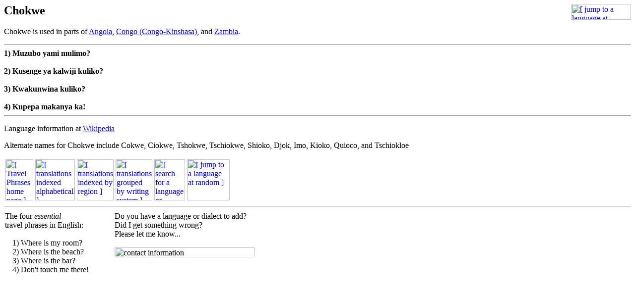

--- FILE ---
content_type: text/html
request_url: http://travelphrases.info/languages/chokwe.htm
body_size: 1384
content:
<!DOCTYPE HTML PUBLIC "-//W3C//DTD HTML 4.0 Transitional//EN" "http://www.w3.org/TR/REC-html40/loose.dtd">
<html>
<head>
<meta http-equiv="Content-Type" content="text/xml; charset=utf-8" />
<meta name="keywords" content="Chokwe travel phrases, travel phrases, Chokwe, Cokwe, Ciokwe, Tshokwe, Tschiokwe, Shioko, Djok, Imo, Kioko, Quioco, Tschiokloe" />
<link rel="stylesheet" type="text/css" href="language.css" />
<title>Chokwe Travel Phrases</title>
</head>

<body>
<span style="float:right;"><a href="../../cgi-bin/randompage2.pl" class="nav4"><img src="../images/randomlanguagejump.gif" class="nav4" alt="[ jump to a language at random ]" width="121" height="32" /></a></span>
<h2>Chokwe</h2>

<p>Chokwe is used in parts of <a href="https://en.wikipedia.org/wiki/Angola">Angola</a>, <a href="https://en.wikipedia.org/wiki/Democratic_Republic_of_the_Congo">Congo (Congo-Kinshasa)</a>, and <a href="https://en.wikipedia.org/wiki/Zambia">Zambia</a>.</p>

<hr /><b>
1) Muzubo yami mulimo?
<br /><br />
2) Kusenge ya kalwiji kuliko?
<br /><br />
3) Kwakunwina kuliko?
<br /><br />
4) Kupepa makanya ka!
</b><hr />

<p>Language information at <a href="https://en.wikipedia.org/wiki/Chokwe_language">Wikipedia</a></p>
<p>Alternate names for Chokwe include
Cokwe, Ciokwe, Tshokwe, Tschiokwe, Shioko, Djok, Imo, Kioko, Quioco, and Tschiokloe
</p>

<!-- start of navigation bar -->
<table summary="navigation"><tr>
<td class="nav4"><a href="../index.html" class="nav4"><img src="../images/fournavhomelink.gif" class="nav4" alt="[ Travel Phrases home page ]" width="56" height="83" /></a></td>
<td class="nav4"><a href="../by_language.htm" class="nav4"><img src="../images/fournavalphalink.gif" class="nav4" alt="[ translations indexed alphabetically ]" width="80" height="83" /></a></td>
<td class="nav4"><a href="../by_region.htm" class="nav4"><img src="../images/fournavregionlink.gif" class="nav4" alt="[ translations indexed by region ]" width="74" height="83" /></a></td>
<td class="nav4"><a href="../by_writing.htm" class="nav4"><img src="../images/fournavwritinglink.gif" class="nav4" alt="[ translations grouped by writing system ]" width="74" height="83" /></a></td>
<td class="nav4"><a href="../languages/index.html" class="nav4"><img src="../images/fournavsearchlink.gif" class="nav4" alt="[ search for a language or country ]" width="62" height="83" /></a></td>
<td class="nav4"><a href="../../cgi-bin/randompage2.pl" class="nav4"><img src="../images/fournavrandomlink.gif" class="nav4" alt="[ jump to a language at random ]" width="86" height="83" /></a></td>
</tr></table>
<!-- end of navigation bar -->

<hr />
<table summary="contact info"><tr>
<td style="vertical-align: top; color: black; font-weight: normal; padding: 0;">The four <em>essential</em><br />travel phrases in English:<br /><br />
<span style="margin-left: 15px">1) Where is my room?<br /></span>
<span style="margin-left: 15px">2) Where is the beach?<br /></span>
<span style="margin-left: 15px">3) Where is the bar?<br /></span>
<span style="margin-left: 15px">4) Don't touch me there!</span>
</td>
<td style="vertical-align: top; color: black; font-weight: normal; padding: 0 0 0 50px;">Do you have a language or dialect to add?<br />
Did I get something wrong?<br />
Please let me know... <br /><br />
<img src="../contact.gif" height="20" width="282" alt="contact information" />
</td>
</tr></table>

</body>
</html>
